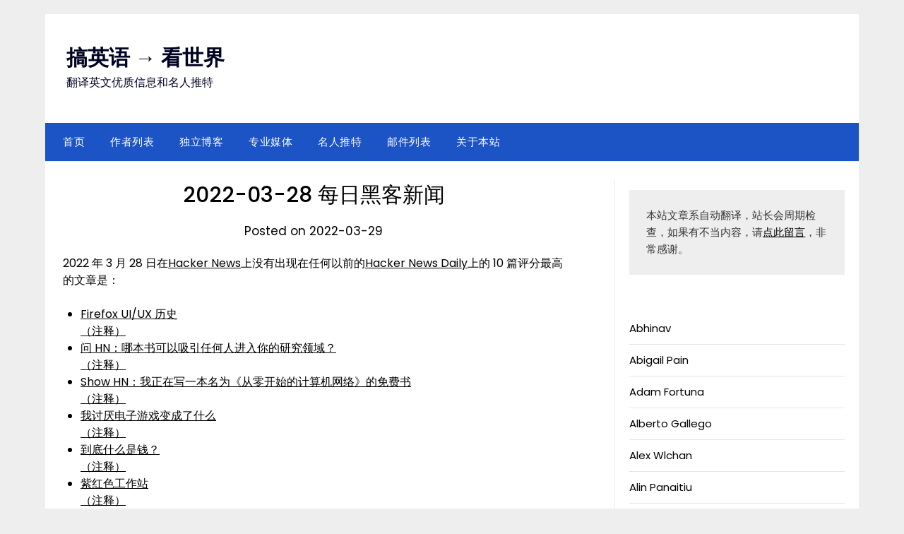

--- FILE ---
content_type: text/html; charset=UTF-8
request_url: https://www.gaoyy.com/2022-03-28-%E6%AF%8F%E6%97%A5%E9%BB%91%E5%AE%A2%E6%96%B0%E9%97%BB/
body_size: 11283
content:
<!doctype html>
	<html lang="zh-Hans">
	<head>
		<meta charset="UTF-8">
		<meta name="viewport" content="width=device-width, initial-scale=1">
		<link rel="profile" href="https://gmpg.org/xfn/11">
		<title>2022-03-28 每日黑客新闻 &#8211; 搞英语 →  看世界</title>
<meta name='robots' content='max-image-preview:large' />
	<style>img:is([sizes="auto" i], [sizes^="auto," i]) { contain-intrinsic-size: 3000px 1500px }</style>
	<link rel='dns-prefetch' href='//fonts.googleapis.com' />
<link rel="alternate" type="application/rss+xml" title="搞英语 →  看世界 &raquo; Feed" href="https://www.gaoyy.com/feed/" />
<link rel="alternate" type="application/rss+xml" title="搞英语 →  看世界 &raquo; 评论 Feed" href="https://www.gaoyy.com/comments/feed/" />
<script type="628bb9ecc75a0b4203c32275-text/javascript" id="wpp-js" src="https://www.gaoyy.com/wp-content/plugins/wordpress-popular-posts/assets/js/wpp.min.js?ver=7.2.0" data-sampling="0" data-sampling-rate="100" data-api-url="https://www.gaoyy.com/wp-json/wordpress-popular-posts" data-post-id="8064" data-token="5fb87efcdb" data-lang="0" data-debug="0"></script>
<link rel="alternate" type="application/rss+xml" title="搞英语 →  看世界 &raquo; 2022-03-28 每日黑客新闻 评论 Feed" href="https://www.gaoyy.com/2022-03-28-%e6%af%8f%e6%97%a5%e9%bb%91%e5%ae%a2%e6%96%b0%e9%97%bb/feed/" />
<script type="628bb9ecc75a0b4203c32275-text/javascript">
/* <![CDATA[ */
window._wpemojiSettings = {"baseUrl":"https:\/\/s.w.org\/images\/core\/emoji\/15.0.3\/72x72\/","ext":".png","svgUrl":"https:\/\/s.w.org\/images\/core\/emoji\/15.0.3\/svg\/","svgExt":".svg","source":{"concatemoji":"https:\/\/www.gaoyy.com\/wp-includes\/js\/wp-emoji-release.min.js?ver=6.7.4"}};
/*! This file is auto-generated */
!function(i,n){var o,s,e;function c(e){try{var t={supportTests:e,timestamp:(new Date).valueOf()};sessionStorage.setItem(o,JSON.stringify(t))}catch(e){}}function p(e,t,n){e.clearRect(0,0,e.canvas.width,e.canvas.height),e.fillText(t,0,0);var t=new Uint32Array(e.getImageData(0,0,e.canvas.width,e.canvas.height).data),r=(e.clearRect(0,0,e.canvas.width,e.canvas.height),e.fillText(n,0,0),new Uint32Array(e.getImageData(0,0,e.canvas.width,e.canvas.height).data));return t.every(function(e,t){return e===r[t]})}function u(e,t,n){switch(t){case"flag":return n(e,"\ud83c\udff3\ufe0f\u200d\u26a7\ufe0f","\ud83c\udff3\ufe0f\u200b\u26a7\ufe0f")?!1:!n(e,"\ud83c\uddfa\ud83c\uddf3","\ud83c\uddfa\u200b\ud83c\uddf3")&&!n(e,"\ud83c\udff4\udb40\udc67\udb40\udc62\udb40\udc65\udb40\udc6e\udb40\udc67\udb40\udc7f","\ud83c\udff4\u200b\udb40\udc67\u200b\udb40\udc62\u200b\udb40\udc65\u200b\udb40\udc6e\u200b\udb40\udc67\u200b\udb40\udc7f");case"emoji":return!n(e,"\ud83d\udc26\u200d\u2b1b","\ud83d\udc26\u200b\u2b1b")}return!1}function f(e,t,n){var r="undefined"!=typeof WorkerGlobalScope&&self instanceof WorkerGlobalScope?new OffscreenCanvas(300,150):i.createElement("canvas"),a=r.getContext("2d",{willReadFrequently:!0}),o=(a.textBaseline="top",a.font="600 32px Arial",{});return e.forEach(function(e){o[e]=t(a,e,n)}),o}function t(e){var t=i.createElement("script");t.src=e,t.defer=!0,i.head.appendChild(t)}"undefined"!=typeof Promise&&(o="wpEmojiSettingsSupports",s=["flag","emoji"],n.supports={everything:!0,everythingExceptFlag:!0},e=new Promise(function(e){i.addEventListener("DOMContentLoaded",e,{once:!0})}),new Promise(function(t){var n=function(){try{var e=JSON.parse(sessionStorage.getItem(o));if("object"==typeof e&&"number"==typeof e.timestamp&&(new Date).valueOf()<e.timestamp+604800&&"object"==typeof e.supportTests)return e.supportTests}catch(e){}return null}();if(!n){if("undefined"!=typeof Worker&&"undefined"!=typeof OffscreenCanvas&&"undefined"!=typeof URL&&URL.createObjectURL&&"undefined"!=typeof Blob)try{var e="postMessage("+f.toString()+"("+[JSON.stringify(s),u.toString(),p.toString()].join(",")+"));",r=new Blob([e],{type:"text/javascript"}),a=new Worker(URL.createObjectURL(r),{name:"wpTestEmojiSupports"});return void(a.onmessage=function(e){c(n=e.data),a.terminate(),t(n)})}catch(e){}c(n=f(s,u,p))}t(n)}).then(function(e){for(var t in e)n.supports[t]=e[t],n.supports.everything=n.supports.everything&&n.supports[t],"flag"!==t&&(n.supports.everythingExceptFlag=n.supports.everythingExceptFlag&&n.supports[t]);n.supports.everythingExceptFlag=n.supports.everythingExceptFlag&&!n.supports.flag,n.DOMReady=!1,n.readyCallback=function(){n.DOMReady=!0}}).then(function(){return e}).then(function(){var e;n.supports.everything||(n.readyCallback(),(e=n.source||{}).concatemoji?t(e.concatemoji):e.wpemoji&&e.twemoji&&(t(e.twemoji),t(e.wpemoji)))}))}((window,document),window._wpemojiSettings);
/* ]]> */
</script>
<style id='wp-emoji-styles-inline-css' type='text/css'>

	img.wp-smiley, img.emoji {
		display: inline !important;
		border: none !important;
		box-shadow: none !important;
		height: 1em !important;
		width: 1em !important;
		margin: 0 0.07em !important;
		vertical-align: -0.1em !important;
		background: none !important;
		padding: 0 !important;
	}
</style>
<link rel='stylesheet' id='wp-block-library-css' href='https://www.gaoyy.com/wp-includes/css/dist/block-library/style.min.css?ver=6.7.4' type='text/css' media='all' />
<style id='classic-theme-styles-inline-css' type='text/css'>
/*! This file is auto-generated */
.wp-block-button__link{color:#fff;background-color:#32373c;border-radius:9999px;box-shadow:none;text-decoration:none;padding:calc(.667em + 2px) calc(1.333em + 2px);font-size:1.125em}.wp-block-file__button{background:#32373c;color:#fff;text-decoration:none}
</style>
<style id='global-styles-inline-css' type='text/css'>
:root{--wp--preset--aspect-ratio--square: 1;--wp--preset--aspect-ratio--4-3: 4/3;--wp--preset--aspect-ratio--3-4: 3/4;--wp--preset--aspect-ratio--3-2: 3/2;--wp--preset--aspect-ratio--2-3: 2/3;--wp--preset--aspect-ratio--16-9: 16/9;--wp--preset--aspect-ratio--9-16: 9/16;--wp--preset--color--black: #000000;--wp--preset--color--cyan-bluish-gray: #abb8c3;--wp--preset--color--white: #ffffff;--wp--preset--color--pale-pink: #f78da7;--wp--preset--color--vivid-red: #cf2e2e;--wp--preset--color--luminous-vivid-orange: #ff6900;--wp--preset--color--luminous-vivid-amber: #fcb900;--wp--preset--color--light-green-cyan: #7bdcb5;--wp--preset--color--vivid-green-cyan: #00d084;--wp--preset--color--pale-cyan-blue: #8ed1fc;--wp--preset--color--vivid-cyan-blue: #0693e3;--wp--preset--color--vivid-purple: #9b51e0;--wp--preset--gradient--vivid-cyan-blue-to-vivid-purple: linear-gradient(135deg,rgba(6,147,227,1) 0%,rgb(155,81,224) 100%);--wp--preset--gradient--light-green-cyan-to-vivid-green-cyan: linear-gradient(135deg,rgb(122,220,180) 0%,rgb(0,208,130) 100%);--wp--preset--gradient--luminous-vivid-amber-to-luminous-vivid-orange: linear-gradient(135deg,rgba(252,185,0,1) 0%,rgba(255,105,0,1) 100%);--wp--preset--gradient--luminous-vivid-orange-to-vivid-red: linear-gradient(135deg,rgba(255,105,0,1) 0%,rgb(207,46,46) 100%);--wp--preset--gradient--very-light-gray-to-cyan-bluish-gray: linear-gradient(135deg,rgb(238,238,238) 0%,rgb(169,184,195) 100%);--wp--preset--gradient--cool-to-warm-spectrum: linear-gradient(135deg,rgb(74,234,220) 0%,rgb(151,120,209) 20%,rgb(207,42,186) 40%,rgb(238,44,130) 60%,rgb(251,105,98) 80%,rgb(254,248,76) 100%);--wp--preset--gradient--blush-light-purple: linear-gradient(135deg,rgb(255,206,236) 0%,rgb(152,150,240) 100%);--wp--preset--gradient--blush-bordeaux: linear-gradient(135deg,rgb(254,205,165) 0%,rgb(254,45,45) 50%,rgb(107,0,62) 100%);--wp--preset--gradient--luminous-dusk: linear-gradient(135deg,rgb(255,203,112) 0%,rgb(199,81,192) 50%,rgb(65,88,208) 100%);--wp--preset--gradient--pale-ocean: linear-gradient(135deg,rgb(255,245,203) 0%,rgb(182,227,212) 50%,rgb(51,167,181) 100%);--wp--preset--gradient--electric-grass: linear-gradient(135deg,rgb(202,248,128) 0%,rgb(113,206,126) 100%);--wp--preset--gradient--midnight: linear-gradient(135deg,rgb(2,3,129) 0%,rgb(40,116,252) 100%);--wp--preset--font-size--small: 13px;--wp--preset--font-size--medium: 20px;--wp--preset--font-size--large: 36px;--wp--preset--font-size--x-large: 42px;--wp--preset--spacing--20: 0.44rem;--wp--preset--spacing--30: 0.67rem;--wp--preset--spacing--40: 1rem;--wp--preset--spacing--50: 1.5rem;--wp--preset--spacing--60: 2.25rem;--wp--preset--spacing--70: 3.38rem;--wp--preset--spacing--80: 5.06rem;--wp--preset--shadow--natural: 6px 6px 9px rgba(0, 0, 0, 0.2);--wp--preset--shadow--deep: 12px 12px 50px rgba(0, 0, 0, 0.4);--wp--preset--shadow--sharp: 6px 6px 0px rgba(0, 0, 0, 0.2);--wp--preset--shadow--outlined: 6px 6px 0px -3px rgba(255, 255, 255, 1), 6px 6px rgba(0, 0, 0, 1);--wp--preset--shadow--crisp: 6px 6px 0px rgba(0, 0, 0, 1);}:where(.is-layout-flex){gap: 0.5em;}:where(.is-layout-grid){gap: 0.5em;}body .is-layout-flex{display: flex;}.is-layout-flex{flex-wrap: wrap;align-items: center;}.is-layout-flex > :is(*, div){margin: 0;}body .is-layout-grid{display: grid;}.is-layout-grid > :is(*, div){margin: 0;}:where(.wp-block-columns.is-layout-flex){gap: 2em;}:where(.wp-block-columns.is-layout-grid){gap: 2em;}:where(.wp-block-post-template.is-layout-flex){gap: 1.25em;}:where(.wp-block-post-template.is-layout-grid){gap: 1.25em;}.has-black-color{color: var(--wp--preset--color--black) !important;}.has-cyan-bluish-gray-color{color: var(--wp--preset--color--cyan-bluish-gray) !important;}.has-white-color{color: var(--wp--preset--color--white) !important;}.has-pale-pink-color{color: var(--wp--preset--color--pale-pink) !important;}.has-vivid-red-color{color: var(--wp--preset--color--vivid-red) !important;}.has-luminous-vivid-orange-color{color: var(--wp--preset--color--luminous-vivid-orange) !important;}.has-luminous-vivid-amber-color{color: var(--wp--preset--color--luminous-vivid-amber) !important;}.has-light-green-cyan-color{color: var(--wp--preset--color--light-green-cyan) !important;}.has-vivid-green-cyan-color{color: var(--wp--preset--color--vivid-green-cyan) !important;}.has-pale-cyan-blue-color{color: var(--wp--preset--color--pale-cyan-blue) !important;}.has-vivid-cyan-blue-color{color: var(--wp--preset--color--vivid-cyan-blue) !important;}.has-vivid-purple-color{color: var(--wp--preset--color--vivid-purple) !important;}.has-black-background-color{background-color: var(--wp--preset--color--black) !important;}.has-cyan-bluish-gray-background-color{background-color: var(--wp--preset--color--cyan-bluish-gray) !important;}.has-white-background-color{background-color: var(--wp--preset--color--white) !important;}.has-pale-pink-background-color{background-color: var(--wp--preset--color--pale-pink) !important;}.has-vivid-red-background-color{background-color: var(--wp--preset--color--vivid-red) !important;}.has-luminous-vivid-orange-background-color{background-color: var(--wp--preset--color--luminous-vivid-orange) !important;}.has-luminous-vivid-amber-background-color{background-color: var(--wp--preset--color--luminous-vivid-amber) !important;}.has-light-green-cyan-background-color{background-color: var(--wp--preset--color--light-green-cyan) !important;}.has-vivid-green-cyan-background-color{background-color: var(--wp--preset--color--vivid-green-cyan) !important;}.has-pale-cyan-blue-background-color{background-color: var(--wp--preset--color--pale-cyan-blue) !important;}.has-vivid-cyan-blue-background-color{background-color: var(--wp--preset--color--vivid-cyan-blue) !important;}.has-vivid-purple-background-color{background-color: var(--wp--preset--color--vivid-purple) !important;}.has-black-border-color{border-color: var(--wp--preset--color--black) !important;}.has-cyan-bluish-gray-border-color{border-color: var(--wp--preset--color--cyan-bluish-gray) !important;}.has-white-border-color{border-color: var(--wp--preset--color--white) !important;}.has-pale-pink-border-color{border-color: var(--wp--preset--color--pale-pink) !important;}.has-vivid-red-border-color{border-color: var(--wp--preset--color--vivid-red) !important;}.has-luminous-vivid-orange-border-color{border-color: var(--wp--preset--color--luminous-vivid-orange) !important;}.has-luminous-vivid-amber-border-color{border-color: var(--wp--preset--color--luminous-vivid-amber) !important;}.has-light-green-cyan-border-color{border-color: var(--wp--preset--color--light-green-cyan) !important;}.has-vivid-green-cyan-border-color{border-color: var(--wp--preset--color--vivid-green-cyan) !important;}.has-pale-cyan-blue-border-color{border-color: var(--wp--preset--color--pale-cyan-blue) !important;}.has-vivid-cyan-blue-border-color{border-color: var(--wp--preset--color--vivid-cyan-blue) !important;}.has-vivid-purple-border-color{border-color: var(--wp--preset--color--vivid-purple) !important;}.has-vivid-cyan-blue-to-vivid-purple-gradient-background{background: var(--wp--preset--gradient--vivid-cyan-blue-to-vivid-purple) !important;}.has-light-green-cyan-to-vivid-green-cyan-gradient-background{background: var(--wp--preset--gradient--light-green-cyan-to-vivid-green-cyan) !important;}.has-luminous-vivid-amber-to-luminous-vivid-orange-gradient-background{background: var(--wp--preset--gradient--luminous-vivid-amber-to-luminous-vivid-orange) !important;}.has-luminous-vivid-orange-to-vivid-red-gradient-background{background: var(--wp--preset--gradient--luminous-vivid-orange-to-vivid-red) !important;}.has-very-light-gray-to-cyan-bluish-gray-gradient-background{background: var(--wp--preset--gradient--very-light-gray-to-cyan-bluish-gray) !important;}.has-cool-to-warm-spectrum-gradient-background{background: var(--wp--preset--gradient--cool-to-warm-spectrum) !important;}.has-blush-light-purple-gradient-background{background: var(--wp--preset--gradient--blush-light-purple) !important;}.has-blush-bordeaux-gradient-background{background: var(--wp--preset--gradient--blush-bordeaux) !important;}.has-luminous-dusk-gradient-background{background: var(--wp--preset--gradient--luminous-dusk) !important;}.has-pale-ocean-gradient-background{background: var(--wp--preset--gradient--pale-ocean) !important;}.has-electric-grass-gradient-background{background: var(--wp--preset--gradient--electric-grass) !important;}.has-midnight-gradient-background{background: var(--wp--preset--gradient--midnight) !important;}.has-small-font-size{font-size: var(--wp--preset--font-size--small) !important;}.has-medium-font-size{font-size: var(--wp--preset--font-size--medium) !important;}.has-large-font-size{font-size: var(--wp--preset--font-size--large) !important;}.has-x-large-font-size{font-size: var(--wp--preset--font-size--x-large) !important;}
:where(.wp-block-post-template.is-layout-flex){gap: 1.25em;}:where(.wp-block-post-template.is-layout-grid){gap: 1.25em;}
:where(.wp-block-columns.is-layout-flex){gap: 2em;}:where(.wp-block-columns.is-layout-grid){gap: 2em;}
:root :where(.wp-block-pullquote){font-size: 1.5em;line-height: 1.6;}
</style>
<link rel='stylesheet' id='wordpress-popular-posts-css-css' href='https://www.gaoyy.com/wp-content/plugins/wordpress-popular-posts/assets/css/wpp.css?ver=7.2.0' type='text/css' media='all' />
<link rel='stylesheet' id='minimalist-newspaper-style-css' href='https://www.gaoyy.com/wp-content/themes/newspaperly/style.css?ver=6.7.4' type='text/css' media='all' />
<link rel='stylesheet' id='minimalist-newspaper-css' href='https://www.gaoyy.com/wp-content/themes/minimalist-newspaper/style.css?ver=1.0' type='text/css' media='all' />
<link rel='stylesheet' id='poppins-css' href='https://www.gaoyy.com/wp-content/fonts/94c2af637e1862ca06aa8104240073ce.css?ver=1.0' type='text/css' media='all' />
<link rel='stylesheet' id='font-awesome-css' href='https://www.gaoyy.com/wp-content/themes/newspaperly/css/font-awesome.min.css?ver=6.7.4' type='text/css' media='all' />
<link rel='stylesheet' id='newspaperly-style-css' href='https://www.gaoyy.com/wp-content/themes/minimalist-newspaper/style.css?ver=6.7.4' type='text/css' media='all' />
<link rel='stylesheet' id='newspaperly-google-fonts-css' href='//fonts.googleapis.com/css?family=Lato%3A300%2C400%2C700%2C900%7CMerriweather%3A400%2C700&#038;ver=6.7.4' type='text/css' media='all' />
<script type="628bb9ecc75a0b4203c32275-text/javascript" src="https://www.gaoyy.com/wp-includes/js/jquery/jquery.min.js?ver=3.7.1" id="jquery-core-js"></script>
<script type="628bb9ecc75a0b4203c32275-text/javascript" src="https://www.gaoyy.com/wp-includes/js/jquery/jquery-migrate.min.js?ver=3.4.1" id="jquery-migrate-js"></script>
<link rel="https://api.w.org/" href="https://www.gaoyy.com/wp-json/" /><link rel="alternate" title="JSON" type="application/json" href="https://www.gaoyy.com/wp-json/wp/v2/posts/8064" /><link rel="EditURI" type="application/rsd+xml" title="RSD" href="https://www.gaoyy.com/xmlrpc.php?rsd" />
<meta name="generator" content="WordPress 6.7.4" />
<link rel="canonical" href="https://www.gaoyy.com/2022-03-28-%e6%af%8f%e6%97%a5%e9%bb%91%e5%ae%a2%e6%96%b0%e9%97%bb/" />
<link rel='shortlink' href='https://www.gaoyy.com/?p=8064' />
<link rel="alternate" title="oEmbed (JSON)" type="application/json+oembed" href="https://www.gaoyy.com/wp-json/oembed/1.0/embed?url=https%3A%2F%2Fwww.gaoyy.com%2F2022-03-28-%25e6%25af%258f%25e6%2597%25a5%25e9%25bb%2591%25e5%25ae%25a2%25e6%2596%25b0%25e9%2597%25bb%2F" />
<link rel="alternate" title="oEmbed (XML)" type="text/xml+oembed" href="https://www.gaoyy.com/wp-json/oembed/1.0/embed?url=https%3A%2F%2Fwww.gaoyy.com%2F2022-03-28-%25e6%25af%258f%25e6%2597%25a5%25e9%25bb%2591%25e5%25ae%25a2%25e6%2596%25b0%25e9%2597%25bb%2F&#038;format=xml" />
            <style id="wpp-loading-animation-styles">@-webkit-keyframes bgslide{from{background-position-x:0}to{background-position-x:-200%}}@keyframes bgslide{from{background-position-x:0}to{background-position-x:-200%}}.wpp-widget-block-placeholder,.wpp-shortcode-placeholder{margin:0 auto;width:60px;height:3px;background:#dd3737;background:linear-gradient(90deg,#dd3737 0%,#571313 10%,#dd3737 100%);background-size:200% auto;border-radius:3px;-webkit-animation:bgslide 1s infinite linear;animation:bgslide 1s infinite linear}</style>
            
		<style type="text/css">
			.header-widgets-wrapper, .content-wrap-bg { background-color:  }
			.featured-sidebar, .featured-sidebar ul li { border-color:  !important; }
			.page-numbers li a, .blogposts-list .blogpost-button, .page-numbers.current, span.page-numbers.dots { background: ; }
			.banner-widget-wrapper p, .banner-widget-wrapper h1, .banner-widget-wrapper h2, .banner-widget-wrapper h3, .banner-widget-wrapper h4, .banner-widget-wrapper h5, .banner-widget-wrapper h6, .banner-widget-wrapper ul, .banner-widget-wrapper{ color:  }
			.banner-widget-wrapper a, .banner-widget-wrapper a:hover, .banner-widget-wrapper a:active, .banner-widget-wrapper a:focus{ color: ; }
			.banner-widget-wrapper ul li { border-color: ; }
			body, .site, .swidgets-wrap h3, .post-data-text { background: ; }
			.site-title a, .site-description { color: ; }
			.header-bg { background-color:  !important; }
			.main-navigation ul li a, .main-navigation ul li .sub-arrow, .super-menu .toggle-mobile-menu,.toggle-mobile-menu:before, .mobile-menu-active .smenu-hide { color: ; }
			#smobile-menu.show .main-navigation ul ul.children.active, #smobile-menu.show .main-navigation ul ul.sub-menu.active, #smobile-menu.show .main-navigation ul li, .smenu-hide.toggle-mobile-menu.menu-toggle, #smobile-menu.show .main-navigation ul li, .primary-menu ul li ul.children li, .primary-menu ul li ul.sub-menu li, .primary-menu .pmenu, .super-menu { border-color: ; border-bottom-color: ; }
			#secondary .widget h3, #secondary .widget h3 a, #secondary .widget h4, #secondary .widget h1, #secondary .widget h2, #secondary .widget h5, #secondary .widget h6 { color: ; }
			#secondary .widget a, #secondary a, #secondary .widget li a , #secondary span.sub-arrow{ color: ; }
			#secondary, #secondary .widget, #secondary .widget p, #secondary .widget li, .widget time.rpwe-time.published { color: ; }
			#secondary .swidgets-wrap, .featured-sidebar .search-field { border-color: ; }
			.site-info, .footer-column-three input.search-submit, .footer-column-three p, .footer-column-three li, .footer-column-three td, .footer-column-three th, .footer-column-three caption { color: ; }
			.footer-column-three h3, .footer-column-three h4, .footer-column-three h5, .footer-column-three h6, .footer-column-three h1, .footer-column-three h2, .footer-column-three h4, .footer-column-three h3 a { color: ; }
			.footer-column-three a, .footer-column-three li a, .footer-column-three .widget a, .footer-column-three .sub-arrow { color: ; }
			.footer-column-three h3:after { background: ; }
			.site-info, .widget ul li, .footer-column-three input.search-field, .footer-column-three input.search-submit { border-color: ; }
			.site-footer { background-color: ; }
			.archive .page-header h1, .blogposts-list h2 a, .blogposts-list h2 a:hover, .blogposts-list h2 a:active, .search-results h1.page-title { color: ; }
			.blogposts-list .post-data-text, .blogposts-list .post-data-text a{ color: ; }
			.blogposts-list p { color: ; }
			.page-numbers li a, .blogposts-list .blogpost-button, span.page-numbers.dots, .page-numbers.current, .page-numbers li a:hover { color: ; }
			.archive .page-header h1, .search-results h1.page-title, .blogposts-list.fbox, span.page-numbers.dots, .page-numbers li a, .page-numbers.current { border-color: ; }
			.blogposts-list .post-data-divider { background: ; }
			.page .comments-area .comment-author, .page .comments-area .comment-author a, .page .comments-area .comments-title, .page .content-area h1, .page .content-area h2, .page .content-area h3, .page .content-area h4, .page .content-area h5, .page .content-area h6, .page .content-area th, .single  .comments-area .comment-author, .single .comments-area .comment-author a, .single .comments-area .comments-title, .single .content-area h1, .single .content-area h2, .single .content-area h3, .single .content-area h4, .single .content-area h5, .single .content-area h6, .single .content-area th, .search-no-results h1, .error404 h1 { color: ; }
			.single .post-data-text, .page .post-data-text, .page .post-data-text a, .single .post-data-text a, .comments-area .comment-meta .comment-metadata a { color: ; }
			.page .content-area p, .page article, .page .content-area table, .page .content-area dd, .page .content-area dt, .page .content-area address, .page .content-area .entry-content, .page .content-area li, .page .content-area ol, .single .content-area p, .single article, .single .content-area table, .single .content-area dd, .single .content-area dt, .single .content-area address, .single .entry-content, .single .content-area li, .single .content-area ol, .search-no-results .page-content p { color: ; }
			.single .entry-content a, .page .entry-content a, .comment-content a, .comments-area .reply a, .logged-in-as a, .comments-area .comment-respond a { color: ; }
			.comments-area p.form-submit input { background: ; }
			.error404 .page-content p, .error404 input.search-submit, .search-no-results input.search-submit { color: ; }
			.page .comments-area, .page article.fbox, .page article tr, .page .comments-area ol.comment-list ol.children li, .page .comments-area ol.comment-list .comment, .single .comments-area, .single article.fbox, .single article tr, .comments-area ol.comment-list ol.children li, .comments-area ol.comment-list .comment, .error404 main#main, .error404 .search-form label, .search-no-results .search-form label, .error404 input.search-submit, .search-no-results input.search-submit, .error404 main#main, .search-no-results section.fbox.no-results.not-found{ border-color: ; }
			.single .post-data-divider, .page .post-data-divider { background: ; }
			.single .comments-area p.form-submit input, .page .comments-area p.form-submit input { color: ; }
			.bottom-header-wrapper { padding-top: px; }
			.bottom-header-wrapper { padding-bottom: px; }
			.bottom-header-wrapper { background: ; }
			.bottom-header-wrapper *{ color: ; }
			.header-widget a, .header-widget li a, .header-widget i.fa { color: ; }
			.header-widget, .header-widget p, .header-widget li, .header-widget .textwidget { color: ; }
			.header-widget .widget-title, .header-widget h1, .header-widget h3, .header-widget h2, .header-widget h4, .header-widget h5, .header-widget h6{ color: ; }
			.header-widget.swidgets-wrap, .header-widget ul li, .header-widget .search-field { border-color: ; }
			.header-widgets-wrapper .swidgets-wrap{ background: ; }
			.primary-menu .pmenu, .super-menu, #smobile-menu, .primary-menu ul li ul.children, .primary-menu ul li ul.sub-menu { background-color: ; }
			#secondary .swidgets-wrap{ background: ; }
			#secondary .swidget { border-color: ; }
			.archive article.fbox, .search-results article.fbox, .blog article.fbox { background: ; }
			.comments-area, .single article.fbox, .page article.fbox { background: ; }
		</style>
	
		<style type="text/css">
			.header-widgets-wrapper, .content-wrap-bg { background-color:  }
			.featured-sidebar, .featured-sidebar ul li { border-color:  !important; }
			.page-numbers li a, .blogposts-list .blogpost-button, .page-numbers.current, span.page-numbers.dots { background: ; }
			.banner-widget-wrapper p, .banner-widget-wrapper h1, .banner-widget-wrapper h2, .banner-widget-wrapper h3, .banner-widget-wrapper h4, .banner-widget-wrapper h5, .banner-widget-wrapper h6, .banner-widget-wrapper ul, .banner-widget-wrapper{ color:  }
			.banner-widget-wrapper a, .banner-widget-wrapper a:hover, .banner-widget-wrapper a:active, .banner-widget-wrapper a:focus{ color: ; }
			.banner-widget-wrapper ul li { border-color: ; }
			body, .site, .swidgets-wrap h3, .post-data-text { background: ; }
			.site-title a, .site-description { color: ; }
			.header-bg { background-color:  !important; }
			.main-navigation ul li a, .main-navigation ul li .sub-arrow, .super-menu .toggle-mobile-menu,.toggle-mobile-menu:before, .mobile-menu-active .smenu-hide { color: ; }
			#smobile-menu.show .main-navigation ul ul.children.active, #smobile-menu.show .main-navigation ul ul.sub-menu.active, #smobile-menu.show .main-navigation ul li, .smenu-hide.toggle-mobile-menu.menu-toggle, #smobile-menu.show .main-navigation ul li, .primary-menu ul li ul.children li, .primary-menu ul li ul.sub-menu li, .primary-menu .pmenu, .super-menu { border-color: ; border-bottom-color: ; }
			#secondary .widget h3, #secondary .widget h3 a, #secondary .widget h4, #secondary .widget h1, #secondary .widget h2, #secondary .widget h5, #secondary .widget h6 { color: ; }
			#secondary .widget a, #secondary a, #secondary .widget li a , #secondary span.sub-arrow{ color: ; }
			#secondary, #secondary .widget, #secondary .widget p, #secondary .widget li, .widget time.rpwe-time.published { color: ; }
			#secondary .swidgets-wrap, .featured-sidebar .search-field { border-color: ; }
			.site-info, .footer-column-three input.search-submit, .footer-column-three p, .footer-column-three li, .footer-column-three td, .footer-column-three th, .footer-column-three caption { color: ; }
			.footer-column-three h3, .footer-column-three h4, .footer-column-three h5, .footer-column-three h6, .footer-column-three h1, .footer-column-three h2, .footer-column-three h4, .footer-column-three h3 a { color: ; }
			.footer-column-three a, .footer-column-three li a, .footer-column-three .widget a, .footer-column-three .sub-arrow { color: ; }
			.footer-column-three h3:after { background: ; }
			.site-info, .widget ul li, .footer-column-three input.search-field, .footer-column-three input.search-submit { border-color: ; }
			.site-footer { background-color: ; }
			.archive .page-header h1, .blogposts-list h2 a, .blogposts-list h2 a:hover, .blogposts-list h2 a:active, .search-results h1.page-title { color: ; }
			.blogposts-list .post-data-text, .blogposts-list .post-data-text a{ color: ; }
			.blogposts-list p { color: ; }
			.page-numbers li a, .blogposts-list .blogpost-button, span.page-numbers.dots, .page-numbers.current, .page-numbers li a:hover { color: ; }
			.archive .page-header h1, .search-results h1.page-title, .blogposts-list.fbox, span.page-numbers.dots, .page-numbers li a, .page-numbers.current { border-color: ; }
			.blogposts-list .post-data-divider { background: ; }
			.page .comments-area .comment-author, .page .comments-area .comment-author a, .page .comments-area .comments-title, .page .content-area h1, .page .content-area h2, .page .content-area h3, .page .content-area h4, .page .content-area h5, .page .content-area h6, .page .content-area th, .single  .comments-area .comment-author, .single .comments-area .comment-author a, .single .comments-area .comments-title, .single .content-area h1, .single .content-area h2, .single .content-area h3, .single .content-area h4, .single .content-area h5, .single .content-area h6, .single .content-area th, .search-no-results h1, .error404 h1 { color: ; }
			.single .post-data-text, .page .post-data-text, .page .post-data-text a, .single .post-data-text a, .comments-area .comment-meta .comment-metadata a { color: ; }
			.page .content-area p, .page article, .page .content-area table, .page .content-area dd, .page .content-area dt, .page .content-area address, .page .content-area .entry-content, .page .content-area li, .page .content-area ol, .single .content-area p, .single article, .single .content-area table, .single .content-area dd, .single .content-area dt, .single .content-area address, .single .entry-content, .single .content-area li, .single .content-area ol, .search-no-results .page-content p { color: ; }
			.single .entry-content a, .page .entry-content a, .comment-content a, .comments-area .reply a, .logged-in-as a, .comments-area .comment-respond a { color: ; }
			.comments-area p.form-submit input { background: ; }
			.error404 .page-content p, .error404 input.search-submit, .search-no-results input.search-submit { color: ; }
			.page .comments-area, .page article.fbox, .page article tr, .page .comments-area ol.comment-list ol.children li, .page .comments-area ol.comment-list .comment, .single .comments-area, .single article.fbox, .single article tr, .comments-area ol.comment-list ol.children li, .comments-area ol.comment-list .comment, .error404 main#main, .error404 .search-form label, .search-no-results .search-form label, .error404 input.search-submit, .search-no-results input.search-submit, .error404 main#main, .search-no-results section.fbox.no-results.not-found{ border-color: ; }
			.single .post-data-divider, .page .post-data-divider { background: ; }
			.single .comments-area p.form-submit input, .page .comments-area p.form-submit input { color: ; }
			.bottom-header-wrapper { padding-top: px; }
			.bottom-header-wrapper { padding-bottom: px; }
			.bottom-header-wrapper { background: ; }
			.bottom-header-wrapper *{ color: ; }
			.header-widget a, .header-widget li a, .header-widget i.fa { color: ; }
			.header-widget, .header-widget p, .header-widget li, .header-widget .textwidget { color: ; }
			.header-widget .widget-title, .header-widget h1, .header-widget h3, .header-widget h2, .header-widget h4, .header-widget h5, .header-widget h6{ color: ; }
			.header-widget.swidgets-wrap, .header-widget ul li, .header-widget .search-field { border-color: ; }
			.header-widgets-wrapper .swidgets-wrap{ background: ; }
			.primary-menu .pmenu, .super-menu, #smobile-menu, .primary-menu ul li ul.children, .primary-menu ul li ul.sub-menu { background-color: ; }
			#secondary .swidgets-wrap{ background: ; }
			#secondary .swidget { border-color: ; }
			.archive article.fbox, .search-results article.fbox, .blog article.fbox { background: ; }
			.comments-area, .single article.fbox, .page article.fbox { background: ; }
		</style>
			</head>

	<body class="post-template-default single single-post postid-8064 single-format-standard masthead-fixed">
		
		<a class="skip-link screen-reader-text" href="#content">Skip to content</a>

		
		<div id="page" class="site">
			<header id="masthead" class="sheader site-header clearfix">
				<div class="content-wrap">

					<!-- Header background color and image is added to class below -->
					<div class="header-bg">
													<div class="site-branding">
																
								<!-- If you are viewing the a sub page, make the title a paragraph -->
								<p class="site-title"><a href="https://www.gaoyy.com/" rel="home">搞英语 →  看世界</a></p>
																<p class="site-description">翻译英文优质信息和名人推特</p>
								
						</div>
															</div>
			</div>

			<!-- Navigation below these lines, move it up if you want it above the header -->
			<nav id="primary-site-navigation" class="primary-menu main-navigation clearfix">
				<a href="#" id="pull" class="smenu-hide toggle-mobile-menu menu-toggle" aria-controls="secondary-menu" aria-expanded="false">Menu</a>
				<div class="content-wrap text-center">
					<div class="center-main-menu">
						<div class="menu-menu-1-container"><ul id="primary-menu" class="pmenu"><li id="menu-item-68957" class="menu-item menu-item-type-custom menu-item-object-custom menu-item-home menu-item-68957"><a href="https://www.gaoyy.com/">首页</a></li>
<li id="menu-item-151703" class="menu-item menu-item-type-post_type menu-item-object-page menu-item-151703"><a href="https://www.gaoyy.com/%e5%8d%9a%e4%b8%bb%e5%88%97%e8%a1%a8/">作者列表</a></li>
<li id="menu-item-68961" class="menu-item menu-item-type-taxonomy menu-item-object-category menu-item-68961"><a href="https://www.gaoyy.com/category/%e8%8b%b1%e6%96%87%e7%8b%ac%e7%ab%8b%e5%8d%9a%e5%ae%a2/">独立博客</a></li>
<li id="menu-item-68959" class="menu-item menu-item-type-taxonomy menu-item-object-category current-post-ancestor menu-item-68959"><a href="https://www.gaoyy.com/category/english-media/">专业媒体</a></li>
<li id="menu-item-68960" class="menu-item menu-item-type-taxonomy menu-item-object-category menu-item-68960"><a href="https://www.gaoyy.com/category/english-twitter/">名人推特</a></li>
<li id="menu-item-68962" class="menu-item menu-item-type-taxonomy menu-item-object-category menu-item-68962"><a href="https://www.gaoyy.com/category/news-letter/">邮件列表</a></li>
<li id="menu-item-68958" class="menu-item menu-item-type-post_type menu-item-object-page menu-item-68958"><a href="https://www.gaoyy.com/about/">关于本站</a></li>
</ul></div>					</div>
				</div>
			</nav>
			<div class="content-wrap">
				<div class="super-menu clearfix">
					<div class="super-menu-inner">
						<a href="#" id="pull" class="toggle-mobile-menu menu-toggle" aria-controls="secondary-menu" aria-expanded="false">Menu</a>
					</div>
				</div>
			</div>
			<div id="mobile-menu-overlay"></div>
			<!-- Navigation above these lines, move it up if you want it above the header -->
		</header>

		<div class="content-wrap">


			<!-- Upper widgets -->
			<div class="header-widgets-wrapper">
				
				
							</div>

		</div>

		<div id="content" class="site-content clearfix">
			<div class="content-wrap">
				<div class="content-wrap-bg">

	<div id="primary" class="featured-content content-area">
		<main id="main" class="site-main">

		
<article id="post-8064" class="posts-entry fbox post-8064 post type-post status-publish format-standard hentry category-hacker-news-daily">
			<header class="entry-header">
		<h1 class="entry-title">2022-03-28 每日黑客新闻</h1>		<div class="entry-meta">
			<div class="blog-data-wrapper">
				<div class="post-data-divider"></div>
				<div class="post-data-positioning">
					<div class="post-data-text">
						Posted on 2022-03-29					</div>
				</div>
			</div>
		</div><!-- .entry-meta -->
			</header><!-- .entry-header -->

	<div class="entry-content">
		<p>2022 年 3 月 28 日在<a href="https://news.ycombinator.com/">Hacker News</a>上没有出现在任何以前的<a href="https://www.daemonology.net/hn-daily/">Hacker News Daily</a>上的 10 篇评分最高的文章是：</p>
<ul>
<li> <span><a href="https://github.com/black7375/Firefox-UI-Fix/wiki/%5BArticle%5D-0.-Firefox-UI-UX-history">Firefox UI/UX 历史</a></span><br /><span><a href="https://news.ycombinator.com/item?id=30820894">（注释）</a></span></li>
<li><span><a href="https://news.ycombinator.com/item?id=30822339">问 HN：哪本书可以吸引任何人进入你的研究领域？</a></span><br /> <span><a href="https://news.ycombinator.com/item?id=30822339">（注释）</a></span></li>
<li> <span><a href="https://www.networksfromscratch.com">Show HN：我正在写一本名为《从零开始的计算机网络》的免费书</a></span><br /><span><a href="https://news.ycombinator.com/item?id=30824357">（注释）</a></span></li>
<li> <span><a href="https://ivanca.tumblr.com/post/679923341152468992/i-hate-what-video-games-have-become">我讨厌电子游戏变成了什么</a></span><br /><span><a href="https://news.ycombinator.com/item?id=30825405">（注释）</a></span></li>
<li><span><a href="https://www.lynalden.com/what-is-money/">到底什么是钱？</a></span><br /> <span><a href="https://news.ycombinator.com/item?id=30825505">（注释）</a></span></li>
<li><span><a href="https://fuchsia.dev/fuchsia-src/development/build/build_workstation">紫红色工作站</a></span><br /><span><a href="https://news.ycombinator.com/item?id=30827210">（注释）</a></span></li>
<li><span><a href="https://www.johnwhiles.com/posts/work.html">也许你应该少做些“工作”</a></span><br /> <span><a href="https://news.ycombinator.com/item?id=30829243">（注释）</a></span></li>
<li><span><a href="https://www.japantimes.co.jp/news/2022/03/28/national/nuke-power-poll/">自福岛事故以来，日本多数人首次支持核电</a></span><br /><span><a href="https://news.ycombinator.com/item?id=30831485">（注释）</a></span></li>
<li><span><a href="https://blog.tjcx.me/p/40k-fantastic-startup-idea">我在一个绝妙的创业想法上浪费了 4 万美元（2020 年）</a></span><br /> <span><a href="https://news.ycombinator.com/item?id=30831688">（注释）</a></span></li>
<li> <span><a href="https://mitadmissions.org/blogs/entry/we-are-reinstating-our-sat-act-requirement-for-future-admissions-cycles/">恢复我们对未来招生周期的 SAT/ACT 要求</a></span><br /><span><a href="https://news.ycombinator.com/item?id=30832350">（注释）</a></span></li>
</ul>
<p>来源：<a href="https://www.daemonology.net/hn-daily/2022-03-28.html" target="_blank" rel="noopener"> https://www.daemonology.net/hn-daily/2022-03-28.html</a></p>

			</div><!-- .entry-content -->
</article><!-- #post-8064 -->

<div id="comments" class="fbox comments-area">

		<div id="respond" class="comment-respond">
		<h3 id="reply-title" class="comment-reply-title">发表回复 <small><a rel="nofollow" id="cancel-comment-reply-link" href="/2022-03-28-%E6%AF%8F%E6%97%A5%E9%BB%91%E5%AE%A2%E6%96%B0%E9%97%BB/#respond" style="display:none;">取消回复</a></small></h3><p class="must-log-in">要发表评论，您必须先<a href="https://www.gaoyy.com/wp-login.php?redirect_to=https%3A%2F%2Fwww.gaoyy.com%2F2022-03-28-%25e6%25af%258f%25e6%2597%25a5%25e9%25bb%2591%25e5%25ae%25a2%25e6%2596%25b0%25e9%2597%25bb%2F">登录</a>。</p>	</div><!-- #respond -->
	
</div><!-- #comments -->

		</main><!-- #main -->
	</div><!-- #primary -->


<aside id="secondary" class="featured-sidebar widget-area">
	<section id="block-15" class="fbox swidgets-wrap widget widget_block">
<pre class="wp-block-verse">本站文章系自动翻译，站长会周期检查，如果有不当内容，请<a href="https://www.gaoyy.com/about/">点此留言</a>，非常感谢。</pre>
</section><section id="block-16" class="fbox swidgets-wrap widget widget_block widget_categories"><ul class="wp-block-categories-list wp-block-categories">	<li class="cat-item cat-item-454"><a href="https://www.gaoyy.com/category/abhinav/">Abhinav</a>
</li>
	<li class="cat-item cat-item-459"><a href="https://www.gaoyy.com/category/abigail-pain/">Abigail Pain</a>
</li>
	<li class="cat-item cat-item-456"><a href="https://www.gaoyy.com/category/adam-fortuna/">Adam Fortuna</a>
</li>
	<li class="cat-item cat-item-451"><a href="https://www.gaoyy.com/category/alberto-gallego/">Alberto Gallego</a>
</li>
	<li class="cat-item cat-item-503"><a href="https://www.gaoyy.com/category/alex-wlchan/">Alex Wlchan</a>
</li>
	<li class="cat-item cat-item-539"><a href="https://www.gaoyy.com/category/alin-panaitiu/">Alin Panaitiu</a>
</li>
	<li class="cat-item cat-item-537"><a href="https://www.gaoyy.com/category/anil-dash/">Anil Dash</a>
</li>
	<li class="cat-item cat-item-475"><a href="https://www.gaoyy.com/category/answer-ai/">Answer.AI</a>
</li>
	<li class="cat-item cat-item-447"><a href="https://www.gaoyy.com/category/arne-bahlo/">Arne Bahlo</a>
</li>
	<li class="cat-item cat-item-487"><a href="https://www.gaoyy.com/category/ben-carlson/">Ben Carlson</a>
</li>
	<li class="cat-item cat-item-500"><a href="https://www.gaoyy.com/category/ben-kuhn/">Ben Kuhn</a>
</li>
	<li class="cat-item cat-item-483"><a href="https://www.gaoyy.com/category/bert-hubert/">Bert Hubert</a>
</li>
	<li class="cat-item cat-item-532"><a href="https://www.gaoyy.com/category/big-technology/">Big Technology</a>
</li>
	<li class="cat-item cat-item-463"><a href="https://www.gaoyy.com/category/bits-about-money/">Bits about Money</a>
</li>
	<li class="cat-item cat-item-536"><a href="https://www.gaoyy.com/category/brandon-skerritt/">Brandon Skerritt</a>
</li>
	<li class="cat-item cat-item-502"><a href="https://www.gaoyy.com/category/brian-krebs/">Brian Krebs</a>
</li>
	<li class="cat-item cat-item-509"><a href="https://www.gaoyy.com/category/bytebytego/">ByteByteGo</a>
</li>
	<li class="cat-item cat-item-461"><a href="https://www.gaoyy.com/category/chip-huyen/">Chip Huyen</a>
</li>
	<li class="cat-item cat-item-496"><a href="https://www.gaoyy.com/category/chips-and-cheese/">Chips and Cheese</a>
</li>
	<li class="cat-item cat-item-515"><a href="https://www.gaoyy.com/category/christopher-butler/">Christopher Butler</a>
</li>
	<li class="cat-item cat-item-520"><a href="https://www.gaoyy.com/category/colin-percival/">Colin Percival</a>
</li>
	<li class="cat-item cat-item-494"><a href="https://www.gaoyy.com/category/cool-infographics/">Cool Infographics</a>
</li>
	<li class="cat-item cat-item-498"><a href="https://www.gaoyy.com/category/dan-sinker/">Dan Sinker</a>
</li>
	<li class="cat-item cat-item-493"><a href="https://www.gaoyy.com/category/david-walsh/">David Walsh</a>
</li>
	<li class="cat-item cat-item-466"><a href="https://www.gaoyy.com/category/dmitry-dolzhenko/">Dmitry Dolzhenko</a>
</li>
	<li class="cat-item cat-item-516"><a href="https://www.gaoyy.com/category/dustin-curtis/">Dustin Curtis</a>
</li>
	<li class="cat-item cat-item-523"><a href="https://www.gaoyy.com/category/eighty-twenty/">eighty twenty</a>
</li>
	<li class="cat-item cat-item-473"><a href="https://www.gaoyy.com/category/elad-gil/">Elad Gil</a>
</li>
	<li class="cat-item cat-item-460"><a href="https://www.gaoyy.com/category/ellie-huxtable/">Ellie Huxtable</a>
</li>
	<li class="cat-item cat-item-526"><a href="https://www.gaoyy.com/category/ethan-dalool/">Ethan Dalool</a>
</li>
	<li class="cat-item cat-item-469"><a href="https://www.gaoyy.com/category/ethan-marcotte/">Ethan Marcotte</a>
</li>
	<li class="cat-item cat-item-488"><a href="https://www.gaoyy.com/category/exponential-view/">Exponential View</a>
</li>
	<li class="cat-item cat-item-471"><a href="https://www.gaoyy.com/category/fail-blog/">FAIL Blog</a>
</li>
	<li class="cat-item cat-item-462"><a href="https://www.gaoyy.com/category/founder-weekly/">Founder Weekly</a>
</li>
	<li class="cat-item cat-item-482"><a href="https://www.gaoyy.com/category/geoffrey-huntley/">Geoffrey Huntley</a>
</li>
	<li class="cat-item cat-item-506"><a href="https://www.gaoyy.com/category/geoffrey-litt/">Geoffrey Litt</a>
</li>
	<li class="cat-item cat-item-491"><a href="https://www.gaoyy.com/category/greg-mankiw/">Greg Mankiw</a>
</li>
	<li class="cat-item cat-item-534"><a href="https://www.gaoyy.com/category/heardthat-blog/">HeardThat Blog</a>
</li>
	<li class="cat-item cat-item-479"><a href="https://www.gaoyy.com/category/henrique-dias/">Henrique Dias</a>
</li>
	<li class="cat-item cat-item-535"><a href="https://www.gaoyy.com/category/herman-martinus/">Herman Martinus</a>
</li>
	<li class="cat-item cat-item-481"><a href="https://www.gaoyy.com/category/hypercritical/">Hypercritical</a>
</li>
	<li class="cat-item cat-item-508"><a href="https://www.gaoyy.com/category/ieee-spectrum/">IEEE Spectrum</a>
</li>
	<li class="cat-item cat-item-511"><a href="https://www.gaoyy.com/category/investment-talk/">Investment Talk</a>
</li>
	<li class="cat-item cat-item-476"><a href="https://www.gaoyy.com/category/jaz/">Jaz</a>
</li>
	<li class="cat-item cat-item-505"><a href="https://www.gaoyy.com/category/jeff-geerling/">Jeff Geerling</a>
</li>
	<li class="cat-item cat-item-453"><a href="https://www.gaoyy.com/category/jonas-hietala/">Jonas Hietala</a>
</li>
	<li class="cat-item cat-item-470"><a href="https://www.gaoyy.com/category/josh-comeau/">Josh Comeau</a>
</li>
	<li class="cat-item cat-item-499"><a href="https://www.gaoyy.com/category/lenny-rachitsky/">Lenny Rachitsky</a>
</li>
	<li class="cat-item cat-item-529"><a href="https://www.gaoyy.com/category/li-haoyi/">Li Haoyi</a>
</li>
	<li class="cat-item cat-item-521"><a href="https://www.gaoyy.com/category/liz-danzico/">Liz Danzico</a>
</li>
	<li class="cat-item cat-item-467"><a href="https://www.gaoyy.com/category/lou-plummer/">Lou Plummer</a>
</li>
	<li class="cat-item cat-item-512"><a href="https://www.gaoyy.com/category/luke-wroblewski/">Luke Wroblewski</a>
</li>
	<li class="cat-item cat-item-531"><a href="https://www.gaoyy.com/category/maggie-appleton/">Maggie Appleton</a>
</li>
	<li class="cat-item cat-item-517"><a href="https://www.gaoyy.com/category/matt-baer/">Matt Baer</a>
</li>
	<li class="cat-item cat-item-485"><a href="https://www.gaoyy.com/category/matt-stoller/">Matt Stoller</a>
</li>
	<li class="cat-item cat-item-518"><a href="https://www.gaoyy.com/category/matthias-endler/">Matthias Endler</a>
</li>
	<li class="cat-item cat-item-489"><a href="https://www.gaoyy.com/category/mert-bulan/">Mert Bulan</a>
</li>
	<li class="cat-item cat-item-527"><a href="https://www.gaoyy.com/category/mind-matters/">Mind Matters</a>
</li>
	<li class="cat-item cat-item-486"><a href="https://www.gaoyy.com/category/mostly-metrics/">Mostly metrics</a>
</li>
	<li class="cat-item cat-item-528"><a href="https://www.gaoyy.com/category/naval-ravikant/">Naval Ravikant</a>
</li>
	<li class="cat-item cat-item-115"><a href="https://www.gaoyy.com/category/news-letter/">News Letter</a>
</li>
	<li class="cat-item cat-item-480"><a href="https://www.gaoyy.com/category/nextdraft/">NextDraft</a>
</li>
	<li class="cat-item cat-item-446"><a href="https://www.gaoyy.com/category/non_interactive/">Non_Interactive</a>
</li>
	<li class="cat-item cat-item-478"><a href="https://www.gaoyy.com/category/not-boring/">Not Boring</a>
</li>
	<li class="cat-item cat-item-490"><a href="https://www.gaoyy.com/category/one-useful-thing/">One Useful Thing</a>
</li>
	<li class="cat-item cat-item-455"><a href="https://www.gaoyy.com/category/phil-eaton/">Phil Eaton</a>
</li>
	<li class="cat-item cat-item-538"><a href="https://www.gaoyy.com/category/posthog/">PostHog</a>
</li>
	<li class="cat-item cat-item-492"><a href="https://www.gaoyy.com/category/product-market-fit/">Product Market Fit</a>
</li>
	<li class="cat-item cat-item-477"><a href="https://www.gaoyy.com/category/readwise/">Readwise</a>
</li>
	<li class="cat-item cat-item-468"><a href="https://www.gaoyy.com/category/reedybear/">ReedyBear</a>
</li>
	<li class="cat-item cat-item-472"><a href="https://www.gaoyy.com/category/robert-heaton/">Robert Heaton</a>
</li>
	<li class="cat-item cat-item-522"><a href="https://www.gaoyy.com/category/rohit-patel/">Rohit Patel</a>
</li>
	<li class="cat-item cat-item-457"><a href="https://www.gaoyy.com/category/ruben-schade/">Ruben Schade</a>
</li>
	<li class="cat-item cat-item-504"><a href="https://www.gaoyy.com/category/sage-economics/">Sage Economics</a>
</li>
	<li class="cat-item cat-item-474"><a href="https://www.gaoyy.com/category/sam-altman/">Sam Altman</a>
</li>
	<li class="cat-item cat-item-514"><a href="https://www.gaoyy.com/category/sam-rose/">Sam Rose</a>
</li>
	<li class="cat-item cat-item-465"><a href="https://www.gaoyy.com/category/selfh-st/">selfh.st</a>
</li>
	<li class="cat-item cat-item-507"><a href="https://www.gaoyy.com/category/shtetl-optimized/">Shtetl-Optimized</a>
</li>
	<li class="cat-item cat-item-495"><a href="https://www.gaoyy.com/category/simon-schreibt/">Simon schreibt</a>
</li>
	<li class="cat-item cat-item-449"><a href="https://www.gaoyy.com/category/slashdot/">Slashdot</a>
</li>
	<li class="cat-item cat-item-540"><a href="https://www.gaoyy.com/category/slava-akhmechet/">Slava Akhmechet</a>
</li>
	<li class="cat-item cat-item-484"><a href="https://www.gaoyy.com/category/small-good-things/">Small Good Things</a>
</li>
	<li class="cat-item cat-item-530"><a href="https://www.gaoyy.com/category/steph-ango/">Steph Ango</a>
</li>
	<li class="cat-item cat-item-533"><a href="https://www.gaoyy.com/category/stephen-wolfram/">Stephen Wolfram</a>
</li>
	<li class="cat-item cat-item-525"><a href="https://www.gaoyy.com/category/steve-blank/">Steve Blank</a>
</li>
	<li class="cat-item cat-item-510"><a href="https://www.gaoyy.com/category/taylor-troesh/">Taylor Troesh</a>
</li>
	<li class="cat-item cat-item-458"><a href="https://www.gaoyy.com/category/telegram-blog/">Telegram Blog</a>
</li>
	<li class="cat-item cat-item-464"><a href="https://www.gaoyy.com/category/the-macro-compass/">The Macro Compass</a>
</li>
	<li class="cat-item cat-item-501"><a href="https://www.gaoyy.com/category/the-pomp-letter/">The Pomp Letter</a>
</li>
	<li class="cat-item cat-item-513"><a href="https://www.gaoyy.com/category/thesephist/">thesephist</a>
</li>
	<li class="cat-item cat-item-497"><a href="https://www.gaoyy.com/category/thinking-deep-wide/">Thinking Deep &amp; Wide</a>
</li>
	<li class="cat-item cat-item-450"><a href="https://www.gaoyy.com/category/tim-kellogg/">Tim Kellogg</a>
</li>
	<li class="cat-item cat-item-519"><a href="https://www.gaoyy.com/category/understanding-ai/">Understanding AI</a>
</li>
	<li class="cat-item cat-item-524"><a href="https://www.gaoyy.com/category/wes-kao/">Wes Kao</a>
</li>
	<li class="cat-item cat-item-3"><a href="https://www.gaoyy.com/category/english-media/">英文媒体</a>
</li>
	<li class="cat-item cat-item-24"><a href="https://www.gaoyy.com/category/english-twitter/">英文推特</a>
</li>
	<li class="cat-item cat-item-63"><a href="https://www.gaoyy.com/category/%e8%8b%b1%e6%96%87%e7%8b%ac%e7%ab%8b%e5%8d%9a%e5%ae%a2/">英文独立博客</a>
</li>
</ul></section></aside><!-- #secondary -->
	</div>
</div>
</div><!-- #content -->
<div class="content-wrap">

	<footer id="colophon" class="site-footer clearfix">

		
			
						<div class="site-info">
				&copy;2026 搞英语 →  看世界

				<!-- Delete below lines to remove copyright from footer -->
				<span class="footer-info-right">
					 | Design: <a href="https://superbthemes.com/" rel="nofollow noopener">Newspaperly WordPress Theme</a>
				</span>
				<!-- Delete above lines to remove copyright from footer -->

			</div>
		</div>
	</footer><!-- #colophon -->
</div>

</div><!-- #page -->

<div id="smobile-menu" class="mobile-only"></div>
<div id="mobile-menu-overlay"></div>

<script type="628bb9ecc75a0b4203c32275-text/javascript" src="https://www.gaoyy.com/wp-content/themes/newspaperly/js/navigation.js?ver=20170823" id="newspaperly-navigation-js"></script>
<script type="628bb9ecc75a0b4203c32275-text/javascript" src="https://www.gaoyy.com/wp-content/themes/newspaperly/js/skip-link-focus-fix.js?ver=20170823" id="newspaperly-skip-link-focus-fix-js"></script>
<script type="628bb9ecc75a0b4203c32275-text/javascript" src="https://www.gaoyy.com/wp-content/themes/newspaperly/js/jquery.flexslider.js?ver=20150423" id="newspaperly-flexslider-jquery-js"></script>
<script type="628bb9ecc75a0b4203c32275-text/javascript" src="https://www.gaoyy.com/wp-content/themes/newspaperly/js/script.js?ver=20160720" id="newspaperly-script-js"></script>
<script type="628bb9ecc75a0b4203c32275-text/javascript" src="https://www.gaoyy.com/wp-content/themes/newspaperly/js/accessibility.js?ver=20160720" id="newspaperly-accessibility-js"></script>
<script type="628bb9ecc75a0b4203c32275-text/javascript" src="https://www.gaoyy.com/wp-includes/js/comment-reply.min.js?ver=6.7.4" id="comment-reply-js" async="async" data-wp-strategy="async"></script>
<script src="/cdn-cgi/scripts/7d0fa10a/cloudflare-static/rocket-loader.min.js" data-cf-settings="628bb9ecc75a0b4203c32275-|49" defer></script><script defer src="https://static.cloudflareinsights.com/beacon.min.js/vcd15cbe7772f49c399c6a5babf22c1241717689176015" integrity="sha512-ZpsOmlRQV6y907TI0dKBHq9Md29nnaEIPlkf84rnaERnq6zvWvPUqr2ft8M1aS28oN72PdrCzSjY4U6VaAw1EQ==" data-cf-beacon='{"version":"2024.11.0","token":"d26b59a114ce4334b8090e3a733adfe3","r":1,"server_timing":{"name":{"cfCacheStatus":true,"cfEdge":true,"cfExtPri":true,"cfL4":true,"cfOrigin":true,"cfSpeedBrain":true},"location_startswith":null}}' crossorigin="anonymous"></script>
</body>
</html>
